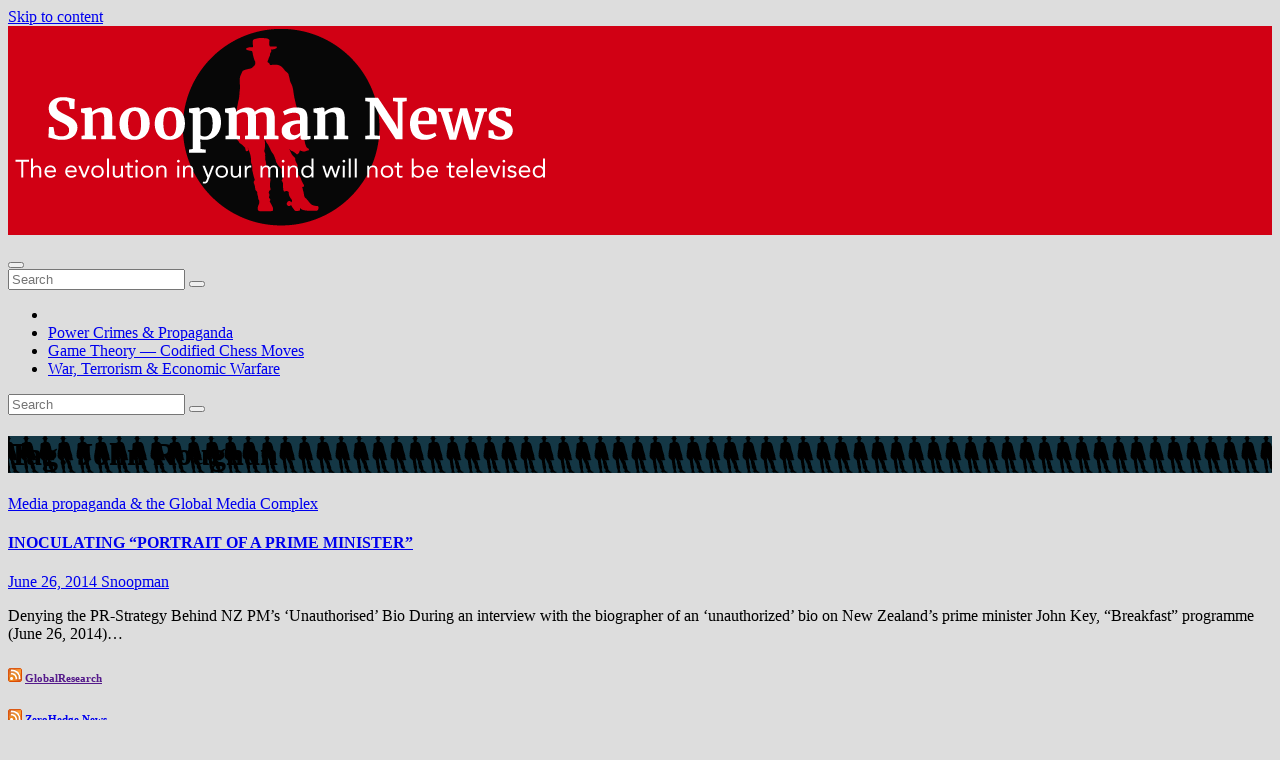

--- FILE ---
content_type: text/html; charset=UTF-8
request_url: https://snoopman.net.nz/tag/john-roughan/
body_size: 10390
content:
<!DOCTYPE html>
<html lang="en-US">
<head>
<meta charset="UTF-8">
<meta name="viewport" content="width=device-width, initial-scale=1">
<link rel="profile" href="http://gmpg.org/xfn/11">
<title>John Roughan &#8211; Snoopman News</title>
<meta name='robots' content='max-image-preview:large' />
<link rel='dns-prefetch' href='//fonts.googleapis.com' />
<link rel="alternate" type="application/rss+xml" title="Snoopman News &raquo; Feed" href="https://snoopman.net.nz/feed/" />
<link rel="alternate" type="application/rss+xml" title="Snoopman News &raquo; Comments Feed" href="https://snoopman.net.nz/comments/feed/" />
<link rel="alternate" type="application/rss+xml" title="Snoopman News &raquo; John Roughan Tag Feed" href="https://snoopman.net.nz/tag/john-roughan/feed/" />
<script>
window._wpemojiSettings = {"baseUrl":"https:\/\/s.w.org\/images\/core\/emoji\/15.0.3\/72x72\/","ext":".png","svgUrl":"https:\/\/s.w.org\/images\/core\/emoji\/15.0.3\/svg\/","svgExt":".svg","source":{"concatemoji":"https:\/\/snoopman.net.nz\/wp-includes\/js\/wp-emoji-release.min.js?ver=c98ee1e006c50ed6d4610956c08449bf"}};
/*! This file is auto-generated */
!function(i,n){var o,s,e;function c(e){try{var t={supportTests:e,timestamp:(new Date).valueOf()};sessionStorage.setItem(o,JSON.stringify(t))}catch(e){}}function p(e,t,n){e.clearRect(0,0,e.canvas.width,e.canvas.height),e.fillText(t,0,0);var t=new Uint32Array(e.getImageData(0,0,e.canvas.width,e.canvas.height).data),r=(e.clearRect(0,0,e.canvas.width,e.canvas.height),e.fillText(n,0,0),new Uint32Array(e.getImageData(0,0,e.canvas.width,e.canvas.height).data));return t.every(function(e,t){return e===r[t]})}function u(e,t,n){switch(t){case"flag":return n(e,"\ud83c\udff3\ufe0f\u200d\u26a7\ufe0f","\ud83c\udff3\ufe0f\u200b\u26a7\ufe0f")?!1:!n(e,"\ud83c\uddfa\ud83c\uddf3","\ud83c\uddfa\u200b\ud83c\uddf3")&&!n(e,"\ud83c\udff4\udb40\udc67\udb40\udc62\udb40\udc65\udb40\udc6e\udb40\udc67\udb40\udc7f","\ud83c\udff4\u200b\udb40\udc67\u200b\udb40\udc62\u200b\udb40\udc65\u200b\udb40\udc6e\u200b\udb40\udc67\u200b\udb40\udc7f");case"emoji":return!n(e,"\ud83d\udc26\u200d\u2b1b","\ud83d\udc26\u200b\u2b1b")}return!1}function f(e,t,n){var r="undefined"!=typeof WorkerGlobalScope&&self instanceof WorkerGlobalScope?new OffscreenCanvas(300,150):i.createElement("canvas"),a=r.getContext("2d",{willReadFrequently:!0}),o=(a.textBaseline="top",a.font="600 32px Arial",{});return e.forEach(function(e){o[e]=t(a,e,n)}),o}function t(e){var t=i.createElement("script");t.src=e,t.defer=!0,i.head.appendChild(t)}"undefined"!=typeof Promise&&(o="wpEmojiSettingsSupports",s=["flag","emoji"],n.supports={everything:!0,everythingExceptFlag:!0},e=new Promise(function(e){i.addEventListener("DOMContentLoaded",e,{once:!0})}),new Promise(function(t){var n=function(){try{var e=JSON.parse(sessionStorage.getItem(o));if("object"==typeof e&&"number"==typeof e.timestamp&&(new Date).valueOf()<e.timestamp+604800&&"object"==typeof e.supportTests)return e.supportTests}catch(e){}return null}();if(!n){if("undefined"!=typeof Worker&&"undefined"!=typeof OffscreenCanvas&&"undefined"!=typeof URL&&URL.createObjectURL&&"undefined"!=typeof Blob)try{var e="postMessage("+f.toString()+"("+[JSON.stringify(s),u.toString(),p.toString()].join(",")+"));",r=new Blob([e],{type:"text/javascript"}),a=new Worker(URL.createObjectURL(r),{name:"wpTestEmojiSupports"});return void(a.onmessage=function(e){c(n=e.data),a.terminate(),t(n)})}catch(e){}c(n=f(s,u,p))}t(n)}).then(function(e){for(var t in e)n.supports[t]=e[t],n.supports.everything=n.supports.everything&&n.supports[t],"flag"!==t&&(n.supports.everythingExceptFlag=n.supports.everythingExceptFlag&&n.supports[t]);n.supports.everythingExceptFlag=n.supports.everythingExceptFlag&&!n.supports.flag,n.DOMReady=!1,n.readyCallback=function(){n.DOMReady=!0}}).then(function(){return e}).then(function(){var e;n.supports.everything||(n.readyCallback(),(e=n.source||{}).concatemoji?t(e.concatemoji):e.wpemoji&&e.twemoji&&(t(e.twemoji),t(e.wpemoji)))}))}((window,document),window._wpemojiSettings);
</script>
<style id='wp-emoji-styles-inline-css'>

	img.wp-smiley, img.emoji {
		display: inline !important;
		border: none !important;
		box-shadow: none !important;
		height: 1em !important;
		width: 1em !important;
		margin: 0 0.07em !important;
		vertical-align: -0.1em !important;
		background: none !important;
		padding: 0 !important;
	}
</style>
<link rel='stylesheet' id='wp-block-library-css' href='https://snoopman.net.nz/wp-includes/css/dist/block-library/style.min.css?ver=c98ee1e006c50ed6d4610956c08449bf' media='all' />
<style id='safe-svg-svg-icon-style-inline-css'>
.safe-svg-cover{text-align:center}.safe-svg-cover .safe-svg-inside{display:inline-block;max-width:100%}.safe-svg-cover svg{height:100%;max-height:100%;max-width:100%;width:100%}

</style>
<style id='classic-theme-styles-inline-css'>
/*! This file is auto-generated */
.wp-block-button__link{color:#fff;background-color:#32373c;border-radius:9999px;box-shadow:none;text-decoration:none;padding:calc(.667em + 2px) calc(1.333em + 2px);font-size:1.125em}.wp-block-file__button{background:#32373c;color:#fff;text-decoration:none}
</style>
<style id='global-styles-inline-css'>
body{--wp--preset--color--black: #000000;--wp--preset--color--cyan-bluish-gray: #abb8c3;--wp--preset--color--white: #ffffff;--wp--preset--color--pale-pink: #f78da7;--wp--preset--color--vivid-red: #cf2e2e;--wp--preset--color--luminous-vivid-orange: #ff6900;--wp--preset--color--luminous-vivid-amber: #fcb900;--wp--preset--color--light-green-cyan: #7bdcb5;--wp--preset--color--vivid-green-cyan: #00d084;--wp--preset--color--pale-cyan-blue: #8ed1fc;--wp--preset--color--vivid-cyan-blue: #0693e3;--wp--preset--color--vivid-purple: #9b51e0;--wp--preset--gradient--vivid-cyan-blue-to-vivid-purple: linear-gradient(135deg,rgba(6,147,227,1) 0%,rgb(155,81,224) 100%);--wp--preset--gradient--light-green-cyan-to-vivid-green-cyan: linear-gradient(135deg,rgb(122,220,180) 0%,rgb(0,208,130) 100%);--wp--preset--gradient--luminous-vivid-amber-to-luminous-vivid-orange: linear-gradient(135deg,rgba(252,185,0,1) 0%,rgba(255,105,0,1) 100%);--wp--preset--gradient--luminous-vivid-orange-to-vivid-red: linear-gradient(135deg,rgba(255,105,0,1) 0%,rgb(207,46,46) 100%);--wp--preset--gradient--very-light-gray-to-cyan-bluish-gray: linear-gradient(135deg,rgb(238,238,238) 0%,rgb(169,184,195) 100%);--wp--preset--gradient--cool-to-warm-spectrum: linear-gradient(135deg,rgb(74,234,220) 0%,rgb(151,120,209) 20%,rgb(207,42,186) 40%,rgb(238,44,130) 60%,rgb(251,105,98) 80%,rgb(254,248,76) 100%);--wp--preset--gradient--blush-light-purple: linear-gradient(135deg,rgb(255,206,236) 0%,rgb(152,150,240) 100%);--wp--preset--gradient--blush-bordeaux: linear-gradient(135deg,rgb(254,205,165) 0%,rgb(254,45,45) 50%,rgb(107,0,62) 100%);--wp--preset--gradient--luminous-dusk: linear-gradient(135deg,rgb(255,203,112) 0%,rgb(199,81,192) 50%,rgb(65,88,208) 100%);--wp--preset--gradient--pale-ocean: linear-gradient(135deg,rgb(255,245,203) 0%,rgb(182,227,212) 50%,rgb(51,167,181) 100%);--wp--preset--gradient--electric-grass: linear-gradient(135deg,rgb(202,248,128) 0%,rgb(113,206,126) 100%);--wp--preset--gradient--midnight: linear-gradient(135deg,rgb(2,3,129) 0%,rgb(40,116,252) 100%);--wp--preset--font-size--small: 13px;--wp--preset--font-size--medium: 20px;--wp--preset--font-size--large: 36px;--wp--preset--font-size--x-large: 42px;--wp--preset--spacing--20: 0.44rem;--wp--preset--spacing--30: 0.67rem;--wp--preset--spacing--40: 1rem;--wp--preset--spacing--50: 1.5rem;--wp--preset--spacing--60: 2.25rem;--wp--preset--spacing--70: 3.38rem;--wp--preset--spacing--80: 5.06rem;--wp--preset--shadow--natural: 6px 6px 9px rgba(0, 0, 0, 0.2);--wp--preset--shadow--deep: 12px 12px 50px rgba(0, 0, 0, 0.4);--wp--preset--shadow--sharp: 6px 6px 0px rgba(0, 0, 0, 0.2);--wp--preset--shadow--outlined: 6px 6px 0px -3px rgba(255, 255, 255, 1), 6px 6px rgba(0, 0, 0, 1);--wp--preset--shadow--crisp: 6px 6px 0px rgba(0, 0, 0, 1);}:where(.is-layout-flex){gap: 0.5em;}:where(.is-layout-grid){gap: 0.5em;}body .is-layout-flow > .alignleft{float: left;margin-inline-start: 0;margin-inline-end: 2em;}body .is-layout-flow > .alignright{float: right;margin-inline-start: 2em;margin-inline-end: 0;}body .is-layout-flow > .aligncenter{margin-left: auto !important;margin-right: auto !important;}body .is-layout-constrained > .alignleft{float: left;margin-inline-start: 0;margin-inline-end: 2em;}body .is-layout-constrained > .alignright{float: right;margin-inline-start: 2em;margin-inline-end: 0;}body .is-layout-constrained > .aligncenter{margin-left: auto !important;margin-right: auto !important;}body .is-layout-constrained > :where(:not(.alignleft):not(.alignright):not(.alignfull)){max-width: var(--wp--style--global--content-size);margin-left: auto !important;margin-right: auto !important;}body .is-layout-constrained > .alignwide{max-width: var(--wp--style--global--wide-size);}body .is-layout-flex{display: flex;}body .is-layout-flex{flex-wrap: wrap;align-items: center;}body .is-layout-flex > *{margin: 0;}body .is-layout-grid{display: grid;}body .is-layout-grid > *{margin: 0;}:where(.wp-block-columns.is-layout-flex){gap: 2em;}:where(.wp-block-columns.is-layout-grid){gap: 2em;}:where(.wp-block-post-template.is-layout-flex){gap: 1.25em;}:where(.wp-block-post-template.is-layout-grid){gap: 1.25em;}.has-black-color{color: var(--wp--preset--color--black) !important;}.has-cyan-bluish-gray-color{color: var(--wp--preset--color--cyan-bluish-gray) !important;}.has-white-color{color: var(--wp--preset--color--white) !important;}.has-pale-pink-color{color: var(--wp--preset--color--pale-pink) !important;}.has-vivid-red-color{color: var(--wp--preset--color--vivid-red) !important;}.has-luminous-vivid-orange-color{color: var(--wp--preset--color--luminous-vivid-orange) !important;}.has-luminous-vivid-amber-color{color: var(--wp--preset--color--luminous-vivid-amber) !important;}.has-light-green-cyan-color{color: var(--wp--preset--color--light-green-cyan) !important;}.has-vivid-green-cyan-color{color: var(--wp--preset--color--vivid-green-cyan) !important;}.has-pale-cyan-blue-color{color: var(--wp--preset--color--pale-cyan-blue) !important;}.has-vivid-cyan-blue-color{color: var(--wp--preset--color--vivid-cyan-blue) !important;}.has-vivid-purple-color{color: var(--wp--preset--color--vivid-purple) !important;}.has-black-background-color{background-color: var(--wp--preset--color--black) !important;}.has-cyan-bluish-gray-background-color{background-color: var(--wp--preset--color--cyan-bluish-gray) !important;}.has-white-background-color{background-color: var(--wp--preset--color--white) !important;}.has-pale-pink-background-color{background-color: var(--wp--preset--color--pale-pink) !important;}.has-vivid-red-background-color{background-color: var(--wp--preset--color--vivid-red) !important;}.has-luminous-vivid-orange-background-color{background-color: var(--wp--preset--color--luminous-vivid-orange) !important;}.has-luminous-vivid-amber-background-color{background-color: var(--wp--preset--color--luminous-vivid-amber) !important;}.has-light-green-cyan-background-color{background-color: var(--wp--preset--color--light-green-cyan) !important;}.has-vivid-green-cyan-background-color{background-color: var(--wp--preset--color--vivid-green-cyan) !important;}.has-pale-cyan-blue-background-color{background-color: var(--wp--preset--color--pale-cyan-blue) !important;}.has-vivid-cyan-blue-background-color{background-color: var(--wp--preset--color--vivid-cyan-blue) !important;}.has-vivid-purple-background-color{background-color: var(--wp--preset--color--vivid-purple) !important;}.has-black-border-color{border-color: var(--wp--preset--color--black) !important;}.has-cyan-bluish-gray-border-color{border-color: var(--wp--preset--color--cyan-bluish-gray) !important;}.has-white-border-color{border-color: var(--wp--preset--color--white) !important;}.has-pale-pink-border-color{border-color: var(--wp--preset--color--pale-pink) !important;}.has-vivid-red-border-color{border-color: var(--wp--preset--color--vivid-red) !important;}.has-luminous-vivid-orange-border-color{border-color: var(--wp--preset--color--luminous-vivid-orange) !important;}.has-luminous-vivid-amber-border-color{border-color: var(--wp--preset--color--luminous-vivid-amber) !important;}.has-light-green-cyan-border-color{border-color: var(--wp--preset--color--light-green-cyan) !important;}.has-vivid-green-cyan-border-color{border-color: var(--wp--preset--color--vivid-green-cyan) !important;}.has-pale-cyan-blue-border-color{border-color: var(--wp--preset--color--pale-cyan-blue) !important;}.has-vivid-cyan-blue-border-color{border-color: var(--wp--preset--color--vivid-cyan-blue) !important;}.has-vivid-purple-border-color{border-color: var(--wp--preset--color--vivid-purple) !important;}.has-vivid-cyan-blue-to-vivid-purple-gradient-background{background: var(--wp--preset--gradient--vivid-cyan-blue-to-vivid-purple) !important;}.has-light-green-cyan-to-vivid-green-cyan-gradient-background{background: var(--wp--preset--gradient--light-green-cyan-to-vivid-green-cyan) !important;}.has-luminous-vivid-amber-to-luminous-vivid-orange-gradient-background{background: var(--wp--preset--gradient--luminous-vivid-amber-to-luminous-vivid-orange) !important;}.has-luminous-vivid-orange-to-vivid-red-gradient-background{background: var(--wp--preset--gradient--luminous-vivid-orange-to-vivid-red) !important;}.has-very-light-gray-to-cyan-bluish-gray-gradient-background{background: var(--wp--preset--gradient--very-light-gray-to-cyan-bluish-gray) !important;}.has-cool-to-warm-spectrum-gradient-background{background: var(--wp--preset--gradient--cool-to-warm-spectrum) !important;}.has-blush-light-purple-gradient-background{background: var(--wp--preset--gradient--blush-light-purple) !important;}.has-blush-bordeaux-gradient-background{background: var(--wp--preset--gradient--blush-bordeaux) !important;}.has-luminous-dusk-gradient-background{background: var(--wp--preset--gradient--luminous-dusk) !important;}.has-pale-ocean-gradient-background{background: var(--wp--preset--gradient--pale-ocean) !important;}.has-electric-grass-gradient-background{background: var(--wp--preset--gradient--electric-grass) !important;}.has-midnight-gradient-background{background: var(--wp--preset--gradient--midnight) !important;}.has-small-font-size{font-size: var(--wp--preset--font-size--small) !important;}.has-medium-font-size{font-size: var(--wp--preset--font-size--medium) !important;}.has-large-font-size{font-size: var(--wp--preset--font-size--large) !important;}.has-x-large-font-size{font-size: var(--wp--preset--font-size--x-large) !important;}
.wp-block-navigation a:where(:not(.wp-element-button)){color: inherit;}
:where(.wp-block-post-template.is-layout-flex){gap: 1.25em;}:where(.wp-block-post-template.is-layout-grid){gap: 1.25em;}
:where(.wp-block-columns.is-layout-flex){gap: 2em;}:where(.wp-block-columns.is-layout-grid){gap: 2em;}
.wp-block-pullquote{font-size: 1.5em;line-height: 1.6;}
</style>
<link rel='stylesheet' id='cptch_stylesheet-css' href='https://snoopman.net.nz/wp-content/plugins/captcha/css/front_end_style.css?ver=4.4.5' media='all' />
<link rel='stylesheet' id='dashicons-css' href='https://snoopman.net.nz/wp-includes/css/dashicons.min.css?ver=c98ee1e006c50ed6d4610956c08449bf' media='all' />
<link rel='stylesheet' id='cptch_desktop_style-css' href='https://snoopman.net.nz/wp-content/plugins/captcha/css/desktop_style.css?ver=4.4.5' media='all' />
<link rel='stylesheet' id='newsup-fonts-css' href='//fonts.googleapis.com/css?family=Montserrat%3A400%2C500%2C700%2C800%7CWork%2BSans%3A300%2C400%2C500%2C600%2C700%2C800%2C900%26display%3Dswap&#038;subset=latin%2Clatin-ext' media='all' />
<link rel='stylesheet' id='bootstrap-css' href='https://snoopman.net.nz/wp-content/themes/newsup/css/bootstrap.css?ver=c98ee1e006c50ed6d4610956c08449bf' media='all' />
<link rel='stylesheet' id='newsup-style-css' href='https://snoopman.net.nz/wp-content/themes/news-way/style.css?ver=c98ee1e006c50ed6d4610956c08449bf' media='all' />
<link rel='stylesheet' id='font-awesome-5-all-css' href='https://snoopman.net.nz/wp-content/themes/newsup/css/font-awesome/css/all.min.css?ver=c98ee1e006c50ed6d4610956c08449bf' media='all' />
<link rel='stylesheet' id='font-awesome-4-shim-css' href='https://snoopman.net.nz/wp-content/themes/newsup/css/font-awesome/css/v4-shims.min.css?ver=c98ee1e006c50ed6d4610956c08449bf' media='all' />
<link rel='stylesheet' id='owl-carousel-css' href='https://snoopman.net.nz/wp-content/themes/newsup/css/owl.carousel.css?ver=c98ee1e006c50ed6d4610956c08449bf' media='all' />
<link rel='stylesheet' id='smartmenus-css' href='https://snoopman.net.nz/wp-content/themes/newsup/css/jquery.smartmenus.bootstrap.css?ver=c98ee1e006c50ed6d4610956c08449bf' media='all' />
<link rel='stylesheet' id='newsup-custom-css-css' href='https://snoopman.net.nz/wp-content/themes/newsup/inc/ansar/customize/css/customizer.css?ver=1.0' media='all' />
<link rel='stylesheet' id='newsup-style-parent-css' href='https://snoopman.net.nz/wp-content/themes/newsup/style.css?ver=c98ee1e006c50ed6d4610956c08449bf' media='all' />
<link rel='stylesheet' id='newsway-style-css' href='https://snoopman.net.nz/wp-content/themes/news-way/style.css?ver=1.0' media='all' />
<link rel='stylesheet' id='newsway-default-css-css' href='https://snoopman.net.nz/wp-content/themes/news-way/css/colors/default.css?ver=c98ee1e006c50ed6d4610956c08449bf' media='all' />
<link rel='stylesheet' id='really_simple_share_style-css' href='https://snoopman.net.nz/wp-content/plugins/really-simple-facebook-twitter-share-buttons/style.css?ver=c98ee1e006c50ed6d4610956c08449bf' media='all' />
<!--n2css--><script src="https://snoopman.net.nz/wp-includes/js/jquery/jquery.min.js?ver=3.7.1" id="jquery-core-js"></script>
<script src="https://snoopman.net.nz/wp-includes/js/jquery/jquery-migrate.min.js?ver=3.4.1" id="jquery-migrate-js"></script>
<script src="https://snoopman.net.nz/wp-content/themes/newsup/js/navigation.js?ver=c98ee1e006c50ed6d4610956c08449bf" id="newsup-navigation-js"></script>
<script src="https://snoopman.net.nz/wp-content/themes/newsup/js/bootstrap.js?ver=c98ee1e006c50ed6d4610956c08449bf" id="bootstrap-js"></script>
<script src="https://snoopman.net.nz/wp-content/themes/newsup/js/owl.carousel.min.js?ver=c98ee1e006c50ed6d4610956c08449bf" id="owl-carousel-min-js"></script>
<script src="https://snoopman.net.nz/wp-content/themes/newsup/js/jquery.smartmenus.js?ver=c98ee1e006c50ed6d4610956c08449bf" id="smartmenus-js-js"></script>
<script src="https://snoopman.net.nz/wp-content/themes/newsup/js/jquery.smartmenus.bootstrap.js?ver=c98ee1e006c50ed6d4610956c08449bf" id="bootstrap-smartmenus-js-js"></script>
<script src="https://snoopman.net.nz/wp-content/themes/newsup/js/jquery.marquee.js?ver=c98ee1e006c50ed6d4610956c08449bf" id="newsup-marquee-js-js"></script>
<script src="https://snoopman.net.nz/wp-content/themes/newsup/js/main.js?ver=c98ee1e006c50ed6d4610956c08449bf" id="newsup-main-js-js"></script>
<link rel="https://api.w.org/" href="https://snoopman.net.nz/wp-json/" /><link rel="alternate" type="application/json" href="https://snoopman.net.nz/wp-json/wp/v2/tags/378" /><link rel="EditURI" type="application/rsd+xml" title="RSD" href="https://snoopman.net.nz/xmlrpc.php?rsd" />

<script type="text/javascript">
        //<![CDATA[
        
      !function(d,s,id){var js,fjs=d.getElementsByTagName(s)[0];if(!d.getElementById(id)){js=d.createElement(s);js.id=id;js.src="https://platform.twitter.com/widgets.js";fjs.parentNode.insertBefore(js,fjs);}}(document,"script","twitter-wjs");
      
      window.___gcfg = {lang: "en"};
		  (function() {
		    var po = document.createElement("script"); po.type = "text/javascript"; po.async = true;
		    po.src = "https://apis.google.com/js/plusone.js";
		    var s = document.getElementsByTagName("script")[0]; s.parentNode.insertBefore(po, s);
		  })();
      
        //]]>
  		</script><!-- Analytics by WP Statistics v14.6.3 - https://wp-statistics.com/ -->
<style type="text/css" id="custom-background-css">
    .wrapper { background-color: dddddd; }
</style>
    <style type="text/css">
            .site-title,
        .site-description {
            position: absolute;
            clip: rect(1px, 1px, 1px, 1px);
        }
        </style>
    <style id="custom-background-css">
body.custom-background { background-color: #dddddd; }
</style>
	<link rel="icon" href="https://snoopman.net.nz/wp-content/uploads/2015/11/cropped-SnoopMonster01-32x32.jpg" sizes="32x32" />
<link rel="icon" href="https://snoopman.net.nz/wp-content/uploads/2015/11/cropped-SnoopMonster01-192x192.jpg" sizes="192x192" />
<link rel="apple-touch-icon" href="https://snoopman.net.nz/wp-content/uploads/2015/11/cropped-SnoopMonster01-180x180.jpg" />
<meta name="msapplication-TileImage" content="https://snoopman.net.nz/wp-content/uploads/2015/11/cropped-SnoopMonster01-270x270.jpg" />
		<style id="wp-custom-css">
			.site-title {
	@import url('https://fonts.googleapis.com/css2?family=Merriweather:wght@900&display=swap');
	font-family: 'Merriweather', serif;

}


.navbar-collapse {
@import url('https://fonts.googleapis.com/css2?family=Merriweather:wght@900&display=swap');
	font-family: 'Merriweather', serif;
}

.site-description {
	font-weight: 600;
}
		</style>
		</head>
<body class="archive tag tag-john-roughan tag-378 custom-background wp-custom-logo wp-embed-responsive hfeed ta-hide-date-author-in-list" >
<div id="page" class="site">
<a class="skip-link screen-reader-text" href="#content">
Skip to content</a>
    <div class="wrapper">
        <header class="mg-headwidget center light">
            <!--==================== TOP BAR ====================-->

            <div class="clearfix"></div>
                        <div class="mg-nav-widget-area-back" style='background-image: url("https://snoopman.net.nz/wp-content/uploads/2024/03/cowboy1.svg" );'>
                        <div class="overlay">
              <div class="inner"  style="background-color:#d10014;" > 
                <div class="container-fluid">
    <div class="mg-nav-widget-area">
        <div class="row align-items-center">
                        <div class="col-md-4 col-sm-4 text-center-xs">
              
            </div>

            <div class="col-md-4 col-sm-4 text-center-xs">
                <div class="navbar-header">
                      <a href="https://snoopman.net.nz/" class="navbar-brand" rel="home"><img width="545" height="205" src="https://snoopman.net.nz/wp-content/uploads/2024/03/cropped-header3-2.png" class="custom-logo" alt="Snoopman News" decoding="async" fetchpriority="high" srcset="https://snoopman.net.nz/wp-content/uploads/2024/03/cropped-header3-2.png 545w, https://snoopman.net.nz/wp-content/uploads/2024/03/cropped-header3-2-300x113.png 300w" sizes="(max-width: 545px) 100vw, 545px" /></a>                </div>
            </div>


                         <div class="col-md-4 col-sm-4 text-center-xs">
                <ul class="mg-social-header-section mg-social info-right">
                    
                                      </ul>
            </div>
                    </div>
    </div>
</div>
              </div>
              </div>
          </div>
    <div class="mg-menu-full">
      <nav class="navbar navbar-expand-lg navbar-wp">
        <div class="container-fluid">
          <!-- Right nav -->
                    <div class="m-header align-items-center">
                                                <a class="mobilehomebtn" href="https://snoopman.net.nz"><span class="fas fa-home"></span></a>
                        <!-- navbar-toggle -->
                        <button class="navbar-toggler mx-auto" type="button" data-toggle="collapse" data-target="#navbar-wp" aria-controls="navbarSupportedContent" aria-expanded="false" aria-label="Toggle navigation">
                          <i class="fas fa-bars"></i>
                        </button>
                        <!-- /navbar-toggle -->
                        <div class="dropdown show mg-search-box pr-2 d">
                            <a class="dropdown-toggle msearch ml-auto" href="#" role="button" id="dropdownMenuLink" data-toggle="dropdown" aria-haspopup="true" aria-expanded="false">
                               <i class="fas fa-search"></i>
                            </a>

                            <div class="dropdown-menu searchinner" aria-labelledby="dropdownMenuLink">
                        <form role="search" method="get" id="searchform" action="https://snoopman.net.nz/">
  <div class="input-group">
    <input type="search" class="form-control" placeholder="Search" value="" name="s" />
    <span class="input-group-btn btn-default">
    <button type="submit" class="btn"> <i class="fas fa-search"></i> </button>
    </span> </div>
</form>                      </div>
                        </div>
                        
                    </div>
                    <!-- /Right nav -->
         
          
                  <div class="collapse navbar-collapse" id="navbar-wp">
                  	<div class="d-md-block">
                    <ul id="menu-menu-1" class="nav navbar-nav mr-auto"><li class="active home"><a class="homebtn" href="https://snoopman.net.nz"><span class='fa-solid fa-house-chimney'></span></a></li><li id="menu-item-21909" class="menu-item menu-item-type-taxonomy menu-item-object-category menu-item-21909"><a class="nav-link" title="Power Crimes &amp; Propaganda" href="https://snoopman.net.nz/category/power-crimes-and-propaganda/">Power Crimes &#038; Propaganda</a></li>
<li id="menu-item-21912" class="menu-item menu-item-type-taxonomy menu-item-object-category menu-item-21912"><a class="nav-link" title="Game Theory — Codified Chess Moves" href="https://snoopman.net.nz/category/codified-communications/">Game Theory — Codified Chess Moves</a></li>
<li id="menu-item-21910" class="menu-item menu-item-type-taxonomy menu-item-object-category menu-item-21910"><a class="nav-link" title="War, Terrorism &amp; Economic Warfare" href="https://snoopman.net.nz/category/financial-and-economic-warfare/">War, Terrorism &#038; Economic Warfare</a></li>
</ul>        				</div>		
              		</div>
                  <!-- Right nav -->
                    <div class="desk-header pl-3 ml-auto my-2 my-lg-0 position-relative align-items-center">
                        <!-- /navbar-toggle -->
                        <div class="dropdown show mg-search-box">
                      <a class="dropdown-toggle msearch ml-auto" href="#" role="button" id="dropdownMenuLink" data-toggle="dropdown" aria-haspopup="true" aria-expanded="false">
                       <i class="fas fa-search"></i>
                      </a>
                      <div class="dropdown-menu searchinner" aria-labelledby="dropdownMenuLink">
                        <form role="search" method="get" id="searchform" action="https://snoopman.net.nz/">
  <div class="input-group">
    <input type="search" class="form-control" placeholder="Search" value="" name="s" />
    <span class="input-group-btn btn-default">
    <button type="submit" class="btn"> <i class="fas fa-search"></i> </button>
    </span> </div>
</form>                      </div>
                    </div>
                    </div>
                    <!-- /Right nav --> 
          </div>
      </nav> <!-- /Navigation -->
    </div>
</header>
<div class="clearfix"></div>
 <!--==================== Newsup breadcrumb section ====================-->
<div class="mg-breadcrumb-section" style='background: url("https://snoopman.net.nz/wp-content/uploads/2024/03/cowboy1.svg" ) repeat scroll center 0 #143745;'>
  <div class="overlay">
    <div class="container-fluid">
      <div class="row">
        <div class="col-md-12 col-sm-12">
			    <div class="mg-breadcrumb-title">
            <h1>Tag: <span>John Roughan</span></h1>          </div>
        </div>
      </div>
    </div>
    </div>
</div>
<div class="clearfix"></div><div id="content" class="container-fluid archive-class">
 <!--container-->
    <!--row-->
    <div class="row">
                            <div class="col-md-8">
                <!-- mg-posts-sec mg-posts-modul-6 -->
<div class="mg-posts-sec mg-posts-modul-6">
    <!-- mg-posts-sec-inner -->
    <div class="mg-posts-sec-inner">
                <article id="post-1704" class="d-md-flex mg-posts-sec-post align-items-center post-1704 post type-post status-publish format-standard has-post-thumbnail hentry category-media-propaganda-the-global-media-complex tag-keybstardproject tag-john-key tag-john-roughan tag-naomi-klein tag-new-zealand-herald tag-portrait-of-a-prime-minister tag-shock-doctrine tag-strategic-sabotage-of-society tag-the-hollow-men tag-tv-one">
            <div class="col-12 col-md-6">
    <div class="mg-post-thumb back-img md" style="background-image: url('https://snoopman.net.nz/wp-content/uploads/2014/06/TVNZPortrait02.jpg');">
        <span class="post-form"><i class="fas fa-camera"></i></span>        <a class="link-div" href="https://snoopman.net.nz/2014/06/26/inoculating-portrait-of-a-prime-minister/"></a>
    </div> 
</div>
            <div class="mg-sec-top-post py-3 col">
                <div class="mg-blog-category"> 
                    <a class="newsup-categories category-color-1" href="https://snoopman.net.nz/category/media-propaganda-the-global-media-complex/" alt="View all posts in Media propaganda &amp; the Global Media Complex"> 
                                 Media propaganda &amp; the Global Media Complex
                             </a>                </div>
                <h4 class="entry-title title"><a href="https://snoopman.net.nz/2014/06/26/inoculating-portrait-of-a-prime-minister/">INOCULATING &#8220;PORTRAIT OF A PRIME MINISTER&#8221;</a></h4>
                        <div class="mg-blog-meta"> 
                <span class="mg-blog-date"><i class="fas fa-clock"></i>
            <a href="https://snoopman.net.nz/2014/06/">
                June 26, 2014            </a>
        </span>
            <a class="auth" href="https://snoopman.net.nz/author/snoopman-2/">
            <i class="fas fa-user-circle"></i>Snoopman        </a>
        </div> 
                <div class="mg-content">
                    <p>Denying the PR-Strategy Behind NZ PM&#8217;s &#8216;Unauthorised&#8217; Bio During an interview with the biographer of an &#8216;unauthorized&#8217; bio on New Zealand&#8217;s prime minister John Key, &#8220;Breakfast&#8221; programme (June 26, 2014)&hellip;</p>
                </div>
            </div>
        </article>
                    <div class="col-md-12 text-center d-flex justify-content-center">
                                            
            </div>
            </div>
    <!-- // mg-posts-sec-inner -->
</div>
<!-- // mg-posts-sec block_6 -->             </div>
                            <aside class="col-md-4">
                
<aside id="secondary" class="widget-area" role="complementary">
	<div id="sidebar-right" class="mg-sidebar">
		<div id="rss-2" class="mg-widget widget_rss"><div class="mg-wid-title"><h6 class="wtitle"><a class="rsswidget rss-widget-feed" href="http://www.globalresearch.ca/feed"><img class="rss-widget-icon" style="border:0" width="14" height="14" src="https://snoopman.net.nz/wp-includes/images/rss.png" alt="RSS" loading="lazy" /></a> <a class="rsswidget rss-widget-title" href="">GlobalResearch</a></h6></div></div><div id="rss-3" class="mg-widget widget_rss"><div class="mg-wid-title"><h6 class="wtitle"><a class="rsswidget rss-widget-feed" href="http://feeds.feedburner.com/zerohedge/feed"><img class="rss-widget-icon" style="border:0" width="14" height="14" src="https://snoopman.net.nz/wp-includes/images/rss.png" alt="RSS" loading="lazy" /></a> <a class="rsswidget rss-widget-title" href="https://www.zerohedge.com/">ZeroHedge News</a></h6></div><ul><li><a class='rsswidget' href='https://www.zerohedge.com/political/trump-says-federal-authorities-wont-respond-protests-democrat-led-cities-unless-asked'>Trump Says Federal Authorities Won&#039;t Respond To Protests In Democrat-Led Cities Unless Asked</a></li><li><a class='rsswidget' href='https://www.zerohedge.com/political/house-speaker-says-he-has-votes-end-government-shutdown-week'>House Speaker Says He Has Votes To End Government Shutdown This Week</a></li><li><a class='rsswidget' href='https://www.zerohedge.com/personal-finance/boomcession-why-americans-hate-what-looks-economic-boom'>The Boomcession: Why Americans Hate What Looks Like An Economic Boom</a></li><li><a class='rsswidget' href='https://www.zerohedge.com/political/lutnick-too-new-epstein-files-reveal-trip-pedo-island'>Lutnick Too? New Epstein Files Reveal Trip To Pedo Island After He Said He Cut Ties</a></li><li><a class='rsswidget' href='https://www.zerohedge.com/markets/fed-electricity-and-affordability'>The Fed, Electricity, And Affordability</a></li><li><a class='rsswidget' href='https://www.zerohedge.com/geopolitical/trump-concedes-iran-seriously-talking-us-ayatollah-says-we-dont-seek-attack-any'>Trump Concedes Iran &#039;Seriously Talking To Us&#039; As Ayatollah Says &#039;We Don&#039;t Seek To Attack Any Country&#039;</a></li><li><a class='rsswidget' href='https://www.zerohedge.com/ai/more-1-million-bots-have-joined-new-ai-only-social-network'>More Than 1 Million Bots Have Joined A New AI-Only Social Network</a></li><li><a class='rsswidget' href='https://www.zerohedge.com/geopolitical/colombian-mercenary-pipeline-funnels-south-american-fighters-ukraines-frontlines'>Colombian Mercenary Pipeline Funnels South American Fighters To Ukraine&#039;s Frontlines</a></li><li><a class='rsswidget' href='https://www.zerohedge.com/geopolitical/watch-new-footage-shows-bannon-exploding-epstein-total-and-complete-bullshit'>Watch: New Footage Shows Bannon Exploding At Epstein: &quot;Total And Complete Bullshit!!&quot;</a></li><li><a class='rsswidget' href='https://www.zerohedge.com/geopolitical/us-military-still-not-prepared-major-attack-iran-only-limited-strikes'>US Military Still Not Prepared For Major Attack On Iran, Only &#039;Limited&#039; Strikes</a></li></ul></div>	</div>
</aside><!-- #secondary -->
            </aside>
            </div>
    <!--/row-->
</div>
  <div class="container-fluid mr-bot40 mg-posts-sec-inner">
        <div class="missed-inner">
        <div class="row">
                        <div class="col-md-12">
                <div class="mg-sec-title">
                    <!-- mg-sec-title -->
                    <h4>You missed</h4>
                </div>
            </div>
                            <!--col-md-3-->
                <div class="col-md-3 col-sm-6 pulse animated">
               <div class="mg-blog-post-3 minh back-img" 
                            >
                            <a class="link-div" href="https://snoopman.net.nz/2026/01/09/corona-world-games-part-ii-dropped-bag-of-covid-illuminati-33s-in-u-n-s-2nd-pandemic-exercise/"></a>
                    <div class="mg-blog-inner">
                      <div class="mg-blog-category">
                      <a class="newsup-categories category-color-1" href="https://snoopman.net.nz/category/dr-snoopman/" alt="View all posts in Dr Snoopman"> 
                                 Dr Snoopman
                             </a>                      </div>
                      <h4 class="title"> <a href="https://snoopman.net.nz/2026/01/09/corona-world-games-part-ii-dropped-bag-of-covid-illuminati-33s-in-u-n-s-2nd-pandemic-exercise/" title="Permalink to: Corona World Games — Part II: Dropped Bag of Covid Illuminati – 33’s in U.N.’s 2nd Pandemic Exercise"> Corona World Games — Part II: Dropped Bag of Covid Illuminati – 33’s in U.N.’s 2nd Pandemic Exercise</a> </h4>
                              <div class="mg-blog-meta"> 
                <span class="mg-blog-date"><i class="fas fa-clock"></i>
            <a href="https://snoopman.net.nz/2026/01/">
                January 9, 2026            </a>
        </span>
            <a class="auth" href="https://snoopman.net.nz/author/snoopman-2/">
            <i class="fas fa-user-circle"></i>Snoopman        </a>
        </div> 
                    </div>
                </div>
            </div>
            <!--/col-md-3-->
                         <!--col-md-3-->
                <div class="col-md-3 col-sm-6 pulse animated">
               <div class="mg-blog-post-3 minh back-img" 
                                                        style="background-image: url('https://snoopman.net.nz/wp-content/uploads/2025/05/WhatAreOddsAucklandMotorwayLockdownCollageSnoopmanFiles28April202508.jpg');" >
                            <a class="link-div" href="https://snoopman.net.nz/2025/05/01/the-recidivist-numerical-character-thirty-three-the-curious-hostage-exchanges-utilizing-the-prime-number-33-as-signals-intelligence-during-the-corona-hostage-crisis/"></a>
                    <div class="mg-blog-inner">
                      <div class="mg-blog-category">
                      <a class="newsup-categories category-color-1" href="https://snoopman.net.nz/category/biowarfare/" alt="View all posts in Biowarfare"> 
                                 Biowarfare
                             </a><a class="newsup-categories category-color-1" href="https://snoopman.net.nz/category/codified-communications/" alt="View all posts in Codified Communications"> 
                                 Codified Communications
                             </a>                      </div>
                      <h4 class="title"> <a href="https://snoopman.net.nz/2025/05/01/the-recidivist-numerical-character-thirty-three-the-curious-hostage-exchanges-utilizing-the-prime-number-33-as-signals-intelligence-during-the-corona-hostage-crisis/" title="Permalink to: The Recidivist Numerical Character Thirty Three: The Curious Hostage Exchanges Utilizing the Prime Number 33 as Signals Intelligence During the Corona Hostage Crisis"> The Recidivist Numerical Character Thirty Three: The Curious Hostage Exchanges Utilizing the Prime Number 33 as Signals Intelligence During the Corona Hostage Crisis</a> </h4>
                              <div class="mg-blog-meta"> 
                <span class="mg-blog-date"><i class="fas fa-clock"></i>
            <a href="https://snoopman.net.nz/2025/05/">
                May 1, 2025            </a>
        </span>
            <a class="auth" href="https://snoopman.net.nz/author/snoopman-2/">
            <i class="fas fa-user-circle"></i>Snoopman        </a>
        </div> 
                    </div>
                </div>
            </div>
            <!--/col-md-3-->
                         <!--col-md-3-->
                <div class="col-md-3 col-sm-6 pulse animated">
               <div class="mg-blog-post-3 minh back-img" 
                                                        style="background-image: url('https://snoopman.net.nz/wp-content/uploads/2025/03/AirNZStaffTakeAirlinetoCourtOverVaxMandateStuff25March2025-13.jpg');" >
                            <a class="link-div" href="https://snoopman.net.nz/2025/03/28/33-reverberates-in-plandemic-aftershocks-how-new-zealands-deep-state-telegraphs-their-chess-moves-with-the-number-33/"></a>
                    <div class="mg-blog-inner">
                      <div class="mg-blog-category">
                      <a class="newsup-categories category-color-1" href="https://snoopman.net.nz/category/codified-communications/" alt="View all posts in Codified Communications"> 
                                 Codified Communications
                             </a><a class="newsup-categories category-color-1" href="https://snoopman.net.nz/category/game-theory/" alt="View all posts in Game Theory"> 
                                 Game Theory
                             </a>                      </div>
                      <h4 class="title"> <a href="https://snoopman.net.nz/2025/03/28/33-reverberates-in-plandemic-aftershocks-how-new-zealands-deep-state-telegraphs-their-chess-moves-with-the-number-33/" title="Permalink to: ‘33’ Reverberates in Plandemic Aftershocks: How New Zealand’s Deep State Telegraphs their Chess Moves with the Number 33"> ‘33’ Reverberates in Plandemic Aftershocks: How New Zealand’s Deep State Telegraphs their Chess Moves with the Number 33</a> </h4>
                              <div class="mg-blog-meta"> 
                <span class="mg-blog-date"><i class="fas fa-clock"></i>
            <a href="https://snoopman.net.nz/2025/03/">
                March 28, 2025            </a>
        </span>
            <a class="auth" href="https://snoopman.net.nz/author/snoopman-2/">
            <i class="fas fa-user-circle"></i>Snoopman        </a>
        </div> 
                    </div>
                </div>
            </div>
            <!--/col-md-3-->
                         <!--col-md-3-->
                <div class="col-md-3 col-sm-6 pulse animated">
               <div class="mg-blog-post-3 minh back-img" 
                                                        style="background-image: url('https://snoopman.net.nz/wp-content/uploads/2025/02/AirNewZealandWhatAretheOdds15FebFlightsSnoopmanFiles22Feb2025-7.jpg');" >
                            <a class="link-div" href="https://snoopman.net.nz/2025/02/24/air-new-zealand-100m-stock-buyback-follows-overweight-jet-delayed-at-wellington-airport/"></a>
                    <div class="mg-blog-inner">
                      <div class="mg-blog-category">
                      <a class="newsup-categories category-color-1" href="https://snoopman.net.nz/category/codified-communications/" alt="View all posts in Codified Communications"> 
                                 Codified Communications
                             </a><a class="newsup-categories category-color-1" href="https://snoopman.net.nz/category/game-theory/" alt="View all posts in Game Theory"> 
                                 Game Theory
                             </a><a class="newsup-categories category-color-1" href="https://snoopman.net.nz/category/power-crimes-and-propaganda/" alt="View all posts in Power Crimes and Propaganda"> 
                                 Power Crimes and Propaganda
                             </a>                      </div>
                      <h4 class="title"> <a href="https://snoopman.net.nz/2025/02/24/air-new-zealand-100m-stock-buyback-follows-overweight-jet-delayed-at-wellington-airport/" title="Permalink to: Air New Zealand $100m Stock Buyback follows Overweight Jet Delayed at Wellington Airport"> Air New Zealand $100m Stock Buyback follows Overweight Jet Delayed at Wellington Airport</a> </h4>
                              <div class="mg-blog-meta"> 
                <span class="mg-blog-date"><i class="fas fa-clock"></i>
            <a href="https://snoopman.net.nz/2025/02/">
                February 24, 2025            </a>
        </span>
            <a class="auth" href="https://snoopman.net.nz/author/snoopman-2/">
            <i class="fas fa-user-circle"></i>Snoopman        </a>
        </div> 
                    </div>
                </div>
            </div>
            <!--/col-md-3-->
                     

                </div>
            </div>
        </div>
<!--==================== FOOTER AREA ====================-->
        <footer style="background-image:url('https://snoopman.net.nz/wp-content/uploads/2022/02/bg.jpg');">
             <div class="overlay" style="background-color: ;">
                <!--Start mg-footer-widget-area-->
                                 <div class="mg-footer-widget-area">
                    <div class="container-fluid">
                        <div class="row">
                          <div id="text-2" class="col-md-4 rotateInDownLeft animated mg-widget widget_text">			<div class="textwidget"></div>
		</div>                        </div>
                        <!--/row-->
                    </div>
                    <!--/container-->
                </div>
                                 <!--End mg-footer-widget-area-->
                <!--Start mg-footer-widget-area-->
                <div class="mg-footer-bottom-area">
                    <div class="container-fluid">
                        <div class="divide-line"></div>
                        <div class="row align-items-center">
                            <!--col-md-4-->
                             <div class="col-md-6">
                               <a href="https://snoopman.net.nz/" class="navbar-brand" rel="home"><img width="545" height="205" src="https://snoopman.net.nz/wp-content/uploads/2024/03/cropped-header3-2.png" class="custom-logo" alt="Snoopman News" decoding="async" srcset="https://snoopman.net.nz/wp-content/uploads/2024/03/cropped-header3-2.png 545w, https://snoopman.net.nz/wp-content/uploads/2024/03/cropped-header3-2-300x113.png 300w" sizes="(max-width: 545px) 100vw, 545px" /></a>                            </div>

                             
                            <div class="col-md-6 text-right text-xs">
                                
                            <ul class="mg-social">
                                                                        <a target="_blank" href="">
                                                                        <a target="_blank"  href="">
                                                                         
                                                                 </ul>


                            </div>
                            <!--/col-md-4-->  
                             
                        </div>
                        <!--/row-->
                    </div>
                    <!--/container-->
                </div>
                <!--End mg-footer-widget-area-->

                <div class="mg-footer-copyright">
                    <div class="container-fluid">
                        <div class="row">
                            <div class="col-md-6 text-xs">
                                <p>
                                <a href="https://wordpress.org/">
								Proudly powered by WordPress								</a>
								<span class="sep"> | </span>
								Theme: News Way by <a href="https://themeansar.com/" rel="designer">Themeansar</a>.								</p>
                            </div>



                            <div class="col-md-6 text-right text-xs">
                                <ul id="menu-menu-2" class="info-right"><li id="menu-item-362" class="menu-item menu-item-type-post_type menu-item-object-page menu-item-362"><a class="nav-link" title="About Snoopman News" href="https://snoopman.net.nz/about-snoopman/">About Snoopman News</a></li>
<li id="menu-item-497" class="menu-item menu-item-type-custom menu-item-object-custom menu-item-497"><a class="nav-link" title="Login" href="https://snoopman.net.nz/wp-login.php">Login</a></li>
</ul>                            </div>
                        </div>
                    </div>
                </div>
            </div>
            <!--/overlay-->
        </footer>
        <!--/footer-->
    </div>
    <!--/wrapper-->
    <!--Scroll To Top-->
    <a href="#" class="ta_upscr bounceInup animated"><i class="fa fa-angle-up"></i></a>
    <!--/Scroll To Top-->
<!-- /Scroll To Top -->

  <div id="fb-root"></div>
  <script>(function(d, s, id) {
    var js, fjs = d.getElementsByTagName(s)[0];
    if (d.getElementById(id)) return;
    js = d.createElement(s); js.id = id;
    js.src = "//connect.facebook.net/en_US/sdk.js#xfbml=1&version=v2.0";
    fjs.parentNode.insertBefore(js, fjs);
  }(document, 'script', 'facebook-jssdk'));</script><script>
jQuery('a,input').bind('focus', function() {
    if(!jQuery(this).closest(".menu-item").length && ( jQuery(window).width() <= 992) ) {
    jQuery('.navbar-collapse').removeClass('show');
}})
</script>
<script id="wp-statistics-tracker-js-extra">
var WP_Statistics_Tracker_Object = {"hitRequestUrl":"https:\/\/snoopman.net.nz\/wp-json\/wp-statistics\/v2\/hit?wp_statistics_hit_rest=yes&track_all=0&current_page_type=post_tag&current_page_id=378&search_query&page_uri=L3RhZy9qb2huLXJvdWdoYW4v","keepOnlineRequestUrl":"https:\/\/snoopman.net.nz\/wp-json\/wp-statistics\/v2\/online?wp_statistics_hit_rest=yes&track_all=0&current_page_type=post_tag&current_page_id=378&search_query&page_uri=L3RhZy9qb2huLXJvdWdoYW4v","option":{"dntEnabled":false,"cacheCompatibility":false}};
</script>
<script src="https://snoopman.net.nz/wp-content/plugins/wp-statistics/assets/js/tracker.js?ver=14.6.3" id="wp-statistics-tracker-js"></script>
<script src="https://snoopman.net.nz/wp-content/themes/newsup/js/custom.js?ver=c98ee1e006c50ed6d4610956c08449bf" id="newsup-custom-js"></script>
<script src="https://snoopman.net.nz/wp-content/themes/newsup/js/custom-time.js?ver=c98ee1e006c50ed6d4610956c08449bf" id="newsup-custom-time-js"></script>
	<script>
	/(trident|msie)/i.test(navigator.userAgent)&&document.getElementById&&window.addEventListener&&window.addEventListener("hashchange",function(){var t,e=location.hash.substring(1);/^[A-z0-9_-]+$/.test(e)&&(t=document.getElementById(e))&&(/^(?:a|select|input|button|textarea)$/i.test(t.tagName)||(t.tabIndex=-1),t.focus())},!1);
	</script>
	</body>
</html>

--- FILE ---
content_type: image/svg+xml
request_url: https://snoopman.net.nz/wp-content/uploads/2024/03/cowboy1.svg
body_size: 4251
content:
<?xml version="1.0" encoding="UTF-8"?> <svg xmlns="http://www.w3.org/2000/svg" xmlns:xlink="http://www.w3.org/1999/xlink" version="1.1" id="Layer_1" x="0px" y="0px" viewBox="0 0 400 800" style="enable-background:new 0 0 400 800;" xml:space="preserve"> <style type="text/css"> .st0{fill-rule:evenodd;clip-rule:evenodd;fill:none;} .st1{fill-rule:evenodd;clip-rule:evenodd;} </style> <g> <path class="st0" d="M-2.9,405.9c0-133,0-266.1-0.1-399.1C-3,3.4-2,2.9,1.1,2.9C130.8,3,260.5,3,390.2,2.9c3.4,0,3.9,0.9,3.9,4.1 c-0.1,266.1-0.1,532.1,0,798.2c0,3.4-0.9,3.9-4.1,3.9C260.3,809,130.6,809,1,809.1c-3.4,0-3.9-0.9-3.9-4.1 C-2.9,672-2.9,539-2.9,405.9z M142.8,461.8c0.3-0.1,0.6-0.2,0.9-0.3c0.7,1.4,1.5,2.8,2.2,4.1c3.9,6.8,6.6,14.3,11.5,20.5 c3.7,4.7,6.3,10.1,9.1,15.3c5,9.2,7.9,19.6,14.6,27.6c7.1,8.5,9.9,18.9,13.8,28.7c1.8,4.4,1.6,9.7,3.8,13.8 c5.4,10.1,12,19.6,20.7,27.3c2.9,2.5,4.1,5.3,3.8,9.5c-0.6,7.8-0.6,15.5,2.3,23.3c2.5,6.8,4.4,14.6-1,21.5c-1,1.2-0.9,2.9,0.1,4.1 c5.2,6.7,5.5,14.4,5.3,22.4c-0.1,7.3-0.2,14.5,2.1,21.6c1.1,3.4,3.2,5.1,6,3.3c4.8-3,8.8-2.6,13.6,0.1c3.1,1.7,4.3,3.4,4.4,6.6 c0.1,2.7-0.1,5.5,0.5,8.2c1.9,8,6.2,14.8,11.3,20.8c3.5,4.1,2.9,7.9,1.8,12.1c-0.9,3.7-2.9,4.3-5.3,1.4c-3.4-4.2-6.7-5.7-11.7-2.4 c-2.6,1.7-6.2,6.8-6.1,10.4c0,3.5,3.4,8.4,6.7,9.5c2.7,0.9,5.1,1,7.7-1.1c1.8-1.4,4.8-5.4,6.9-0.8c3.6,7.8,9.1,14.1,13.8,21.1 c1.6,2.4,4.1,3.3,6.8,3.4c2.9,0.1,5.8,0.2,8.7-0.2c9.2-1,9.2-1.1,8.4-10.2c-0.1-1-0.7-2.1,0.6-2.7c1.2-0.5,1.8,0.6,2.5,1.2 c3.5,3,7.2,5.7,11.8,7.1c9.3,2.8,18.8,3.6,28.3,3.9c9.7,0.3,19.5-0.1,29.2,0.2c4.8,0.1,8.2-0.9,10.6-5.6c2.1-4.1,2.4-8.2,0.9-12.1 c-1.5-3.8-5.5-3.1-8.8-3.3c-1-0.1-2.1,0.1-3-0.1c-9.5-1.6-18.4-3.6-25.3-11.7c-7.7-9-14.3-19.1-23.9-26.4c-1.1-0.8-1.2-2.3-1.7-3.5 c-3.6-8.6-2.7-18.3-6.2-26.9c-2-4.9-1.7-10.4-4-15c-1.5-3.1-0.7-4.4,2.3-4.8c6.1-0.9,7.9-3.3,3.4-10.1c-3-4.6-5.6-9.4-7.9-14.4 c-4.1-8.9-5.2-19.4-13.5-26.4c-2.4-2-3.1-5.5-2.9-8.9c0.1-2.2-0.2-4.4-0.5-6.5c-1.4-10.1-3.6-20-3-30.3c0.1-1.9-0.7-3.6-1.5-5.4 c-4.2-8.5-9.5-16.7-9.1-26.8c0.1-2.7-2-4.5-3.9-6c-5.2-4.3-9.5-9-12.6-15.2c-3.8-7.6-7.9-15.1-10.1-23.7c2.5,0.4,3.6,2.4,4.9,4 c2.3,2.7,4.6,5.4,8.2,6.1c2.7,0.5,4.8,1.8,7,3.2c4.6,2.8,8.8,6.2,12.6,10c1.5,1.5,3.3,2.4,5.1,1.2c4.3-3.1,8.1-7,8.9-12.4 c0.9-5.9,0.6-6,6.3-3.4c0.5,0.2,1,0.6,1.6,0.8c6.3,1.6,12.3,4.8,19.4,1.7c3.5-1.5,7.3-2.8,11.2-3.5c2.2-0.4,4-1,4.4-3.5 c0.3-2.3-1.2-3.4-2.9-4.3c-5-2.7-8.6-6.4-10.7-12c-6.3-17.1-7.9-34.9-9.8-52.8c-1.2-11.1-1.8-22.2-4.4-33.2 c-1.7-7.2-4.5-14.1-6.4-21.2c-3.6-13.9-8.9-27.3-12.9-41c-3.4-11.5-7-23-10.3-34.6c-2.8-9.6-4.6-19.4-6.9-29.1 c-3.6-14.6-5.4-29.4-7.6-44.1c-0.8-5.7-2.3-11.1-3.9-16.5c-3.5-11.3-11-21.1-12-33.3c-0.5-6.3-3.6-11.9-4.5-18.1 c-0.8-5-3.2-9.2-7.4-12.3c-5.8-4.3-11-9.6-15.3-15.4c-8.6-11.7-19.5-19.3-34.5-19.4c-8.4-0.1-16.8,0.5-25.3,0.7 c-1.8,0-4.5,0.4-4.5-2.2c0-5.1-3.6-7.1-7.1-8.9c-3-1.6-3.7-3.3-2.4-6.2c3.4-7.8,5.2-16.3,9.4-23.9c1.1-1.9,1.7-4.1,1.7-6.3 c-0.1-4.6,1.8-8.4,4.3-12.1c1.8-2.5,2.8-5.3,0.7-8.1c-2.6-3.5-0.5-3.7,2.3-3.9c7-0.5,13.8-1.8,20.1-5.2c2.1-1.1,4.4-2.3,3.8-5.1 c-0.5-2.8-3-2.8-5.2-2.8c-7.4,0-14.8-0.5-22.2,0.5c-3.7,0.5-5.4-1-6-4.5c-1.1-6.5-1.3-13-0.5-19.5c0.8-6.5-0.1-7.8-6.1-10.8 c-5.4-2.8-11.2-3.2-16.9-3.6c-6.8-0.4-13.6-1.9-20.4-0.7c-7.1,1.2-14.2,2.7-21.2,4.7c-8.3,2.4-10.1,4.4-10,13.2 c0.1,6.8,0.5,13.6,0.8,20.5c0.2,3.3-0.8,4.9-4.5,4.1c-8-1.6-15.5,0.7-22.9,3.1c-2,0.7-3.7,2-3.7,4.4c0,2.2,1.8,2.8,3.5,3.4 c6.2,2.2,12.6,3.6,19,4.3c2.9,0.4,4.5,1.1,5.7,4.1c1.6,3.9,1.3,8,2.3,11.9c2.6,10.8,5.1,21.7,10,31.8c0.7,1.5,1,3,1.2,4.6 c0.8,7.7-1.1,14-7.2,19.4c-4.6,4.1-8.4,8.8-14.7,10.1c-8.5,1.8-17.1,3.5-25.3,6.3c-5.2,1.8-10.8,3.5-12.9,9.2 c-1,2.7-2.1,5.4-3.4,7.9c-2.2,4.4-4.1,8.9-5.4,13.7c-3.4,12.3-2.2,24.9-1.2,37.2c0.6,7.3,1.1,14.3-0.5,21.5 c-0.8,3.6-0.6,7.2-1,10.8c-1,11-1.3,22.1-3.6,32.9c-2.6,12.1-5.1,24.1-7.3,36.3c-1.3,7.3-3.5,14.6-2.9,22 c0.9,11.7-2.7,22.7-4.6,33.9c-1.1,6.3-3,12.8,1.6,18.8c1.4,1.8,0.6,4.2,0.4,6.3c-0.5,6.4-4.2,12.4-3.2,18.8 c2,12.7,2.6,25.4,3.1,38.2c0.2,3.9,1.7,7.3,4.8,9.9c3.6,3,6.6,6.6,8.6,10.8c1.6,3.4,4.1,5.8,7.3,7.8c8.1,5,14.8,11.6,20.9,18.9 c1,1.2,1,2.7,1.1,4.1c0.2,2,0.5,4,1,6c1.2,4.8,3.1,6,7.4,4.9c4.2-1.1,4.9-3.1,3.4-8.1c-0.7-2.4-2.5-4.8-1.5-7.7 c1.2,0.2,1.5,0.9,1.7,1.6c3.2,11.3,9.1,21.6,11.5,33.5c1.7,8.5,2.7,16.8,2.6,25.4c0,4.5,0.1,9,2.1,13.2c2.9,6.1,4,12.6,3.6,19.4 c-0.2,3.8-0.9,7.6,0.1,11.3c3.7,13.7,5.6,27.9,11,41.2c0.8,2,0.8,3.8-0.9,5.6c-3.9,4.1-4.5,9-2,14c3.4,6.9,4.2,14.5,5.2,21.9 c0.6,4.5,1.6,8.1,5.1,11c3.4,2.7,5.1,6.2,4.6,10.7c-0.3,3.4,0.3,6.8,1.6,9.8c3.2,7.3,0.6,16.3,6.6,22.7c0.2,0.2,0.2,0.6,0.2,0.8 c0.9,6.5,1,12.9-2.1,19c-3,5.9-4.7,12.1-4.5,18.9c0.2,6.8,3.5,10.4,10.5,10.5c16.6,0.1,33.1,0,49.7-0.1c1.7,0,3.5-0.4,5.2-0.7 c1.7-0.3,2.9-1.5,3.1-3.2c0.7-4.2,0.9-8.4-1-12.4c-3.8-7.9-7.7-15.6-12.1-23.2c-1.4-2.4-1.9-5.2-0.6-7.5c2.5-4.7,0.9-8-2.6-11.1 c-2.7-2.4-3.1-5.4-1.5-8.7c2.2-4.4,2.1-8.9-0.4-12.9c-2.8-4.4,0.8-8.4,0.4-12.6c0-0.3,0.7-0.9,1.2-1.2c6.1-3.7,6.2-3.8,4.5-10.7 c-2.4-9.9-2.2-19.9-0.3-29.8c0.6-3.3,0.7-6.7,0.6-10c-0.1-4.7-2.1-7.2-6.7-7.5c-3.8-0.2-4.5-2.2-4.5-5.4c0-9.4-0.3-18.9,0-28.3 c0.2-5.7-1-11.4-3.6-16c-5.3-9.5-4.7-20.2-7.7-30.1c-1.9-6.5,0.7-13.6-1.8-20.2c-0.4-1-0.2-2.4,0.1-3.4c1.5-4.9,0-9.2-2.2-13.4 c-1.9-3.6-1.9-7.2-0.9-11c2.9-10.5,2.5-21.3,2.3-32C145.6,476.4,143.9,469.1,142.8,461.8z"></path> <path class="st1" d="M142.8,461.8c1,7.3,2.7,14.6,2.9,21.9c0.2,10.7,0.6,21.5-2.3,32c-1,3.8-1,7.3,0.9,11c2.2,4.2,3.7,8.5,2.2,13.4 c-0.3,1.1-0.5,2.4-0.1,3.4c2.5,6.6-0.1,13.7,1.8,20.2c3,9.9,2.4,20.6,7.7,30.1c2.6,4.6,3.8,10.2,3.6,16c-0.3,9.4,0.1,18.9,0,28.3 c0,3.2,0.7,5.1,4.5,5.4c4.6,0.3,6.6,2.8,6.7,7.5c0.1,3.3,0,6.7-0.6,10c-1.9,9.9-2.1,19.9,0.3,29.8c1.7,6.9,1.5,7-4.5,10.7 c-0.5,0.3-1.2,0.8-1.2,1.2c0.4,4.2-3.2,8.2-0.4,12.6c2.6,4.1,2.6,8.6,0.4,12.9c-1.6,3.3-1.3,6.3,1.5,8.7c3.5,3.1,5.2,6.4,2.6,11.1 c-1.3,2.4-0.8,5.1,0.6,7.5c4.4,7.5,8.3,15.3,12.1,23.2c1.9,4,1.7,8.2,1,12.4c-0.3,1.7-1.4,2.9-3.1,3.2c-1.7,0.3-3.4,0.7-5.2,0.7 c-16.6,0.1-33.1,0.2-49.7,0.1c-7,0-10.3-3.6-10.5-10.5c-0.2-6.7,1.4-13,4.5-18.9c3.1-6.1,3.1-12.5,2.1-19c0-0.3,0-0.7-0.2-0.8 c-6-6.5-3.4-15.4-6.6-22.7c-1.3-3.1-2-6.5-1.6-9.8c0.5-4.5-1.2-8-4.6-10.7c-3.6-2.8-4.5-6.5-5.1-11c-1-7.4-1.8-15-5.2-21.9 c-2.5-5-1.9-9.9,2-14c1.7-1.8,1.7-3.6,0.9-5.6c-5.4-13.3-7.3-27.4-11-41.2c-1-3.7-0.3-7.5-0.1-11.3c0.4-6.7-0.7-13.2-3.6-19.4 c-2-4.2-2.1-8.7-2.1-13.2c0-8.5-0.9-16.8-2.6-25.4c-2.4-11.8-8.3-22.1-11.5-33.5c-0.2-0.7-0.5-1.4-1.7-1.6c-1,2.9,0.8,5.2,1.5,7.7 c1.5,5,0.7,6.9-3.4,8.1c-4.3,1.2-6.2,0-7.4-4.9c-0.5-2-0.7-4-1-6c-0.2-1.5-0.2-3-1.1-4.1c-6-7.3-12.8-13.9-20.9-18.9 c-3.2-2-5.6-4.4-7.3-7.8c-2-4.2-5-7.8-8.6-10.8c-3.1-2.6-4.6-6-4.8-9.9c-0.5-12.8-1.1-25.5-3.1-38.2c-1-6.4,2.7-12.4,3.2-18.8 c0.2-2.2,1-4.5-0.4-6.3c-4.6-6-2.7-12.5-1.6-18.8c1.9-11.3,5.5-22.2,4.6-33.9c-0.5-7.4,1.7-14.7,2.9-22c2.1-12.1,4.7-24.2,7.3-36.3 c2.3-10.7,2.7-21.9,3.6-32.9c0.3-3.6,0.2-7.3,1-10.8c1.5-7.2,1-14.2,0.5-21.5c-1-12.3-2.2-24.9,1.2-37.2c1.3-4.8,3.2-9.3,5.4-13.7 c1.3-2.6,2.4-5.2,3.4-7.9c2.1-5.8,7.7-7.5,12.9-9.2c8.2-2.8,16.8-4.5,25.3-6.3c6.4-1.4,10.2-6.1,14.7-10.1 c6.1-5.4,8.1-11.7,7.2-19.4c-0.2-1.6-0.5-3.1-1.2-4.6c-4.9-10.1-7.4-21-10-31.8c-0.9-3.9-0.7-7.9-2.3-11.9c-1.2-3-2.8-3.7-5.7-4.1 c-6.5-0.8-12.9-2.2-19-4.3c-1.7-0.6-3.5-1.2-3.5-3.4c0-2.3,1.7-3.7,3.7-4.4c7.4-2.5,15-4.8,22.9-3.1c3.7,0.8,4.7-0.8,4.5-4.1 c-0.4-6.8-0.7-13.6-0.8-20.5c-0.1-8.8,1.7-10.8,10-13.2c7-2,14.1-3.5,21.2-4.7c6.8-1.2,13.6,0.3,20.4,0.7 c5.7,0.4,11.5,0.8,16.9,3.6c5.9,3.1,6.8,4.3,6.1,10.8c-0.8,6.5-0.6,13,0.5,19.5c0.6,3.5,2.3,4.9,6,4.5c7.4-0.9,14.8-0.4,22.2-0.5 c2.2,0,4.7,0.1,5.2,2.8c0.6,2.9-1.7,4-3.8,5.1c-6.3,3.3-13.1,4.7-20.1,5.2c-2.8,0.2-4.9,0.4-2.3,3.9c2.1,2.8,1.1,5.6-0.7,8.1 c-2.5,3.6-4.4,7.5-4.3,12.1c0,2.2-0.6,4.3-1.7,6.3c-4.2,7.5-5.9,16-9.4,23.9c-1.3,2.9-0.6,4.6,2.4,6.2c3.5,1.8,7.1,3.8,7.1,8.9 c0,2.5,2.7,2.2,4.5,2.2c8.4-0.2,16.8-0.7,25.3-0.7c15,0.1,25.9,7.7,34.5,19.4c4.3,5.9,9.4,11.1,15.3,15.4c4.3,3.2,6.7,7.4,7.4,12.3 c0.9,6.2,4,11.9,4.5,18.1c1,12.2,8.5,22,12,33.3c1.7,5.4,3.1,10.8,3.9,16.5c2.2,14.7,4,29.5,7.6,44.1c2.3,9.6,4.2,19.5,6.9,29.1 c3.4,11.5,7,23,10.3,34.6c4,13.8,9.2,27.1,12.9,41c1.9,7.1,4.6,14,6.4,21.2c2.6,10.9,3.3,22.1,4.4,33.2c1.9,17.9,3.5,35.7,9.8,52.8 c2.1,5.6,5.7,9.3,10.7,12c1.7,1,3.3,2,2.9,4.3c-0.4,2.5-2.2,3.1-4.4,3.5c-3.9,0.6-7.7,2-11.2,3.5c-7.1,3-13-0.2-19.4-1.7 c-0.6-0.1-1-0.5-1.6-0.8c-5.7-2.6-5.4-2.5-6.3,3.4c-0.8,5.5-4.5,9.3-8.9,12.4c-1.7,1.2-3.5,0.4-5.1-1.2c-3.8-3.8-7.9-7.2-12.6-10 c-2.3-1.4-4.3-2.7-7-3.2c-3.6-0.6-6-3.4-8.2-6.1c-1.3-1.6-2.4-3.6-4.9-4c2.2,8.6,6.2,16,10.1,23.7c3.1,6.2,7.4,10.9,12.6,15.2 c1.9,1.6,4,3.4,3.9,6c-0.4,10.1,4.9,18.3,9.1,26.8c0.9,1.7,1.7,3.4,1.5,5.4c-0.6,10.3,1.6,20.2,3,30.3c0.3,2.2,0.6,4.4,0.5,6.5 c-0.2,3.4,0.5,6.9,2.9,8.9c8.3,7,9.4,17.4,13.5,26.4c2.3,5,4.9,9.8,7.9,14.4c4.6,6.9,2.7,9.3-3.4,10.1c-3,0.4-3.8,1.8-2.3,4.8 c2.3,4.7,2,10.1,4,15c3.5,8.6,2.6,18.3,6.2,26.9c0.5,1.2,0.6,2.6,1.7,3.5c9.6,7.3,16.2,17.4,23.9,26.4c7,8.1,15.9,10.1,25.3,11.7 c1,0.2,2,0.1,3,0.1c3.3,0.2,7.3-0.5,8.8,3.3c1.5,4,1.2,8-0.9,12.1c-2.4,4.7-5.8,5.7-10.6,5.6c-9.7-0.3-19.5,0.2-29.2-0.2 c-9.6-0.3-19.1-1.2-28.3-3.9c-4.6-1.4-8.3-4.1-11.8-7.1c-0.7-0.6-1.4-1.8-2.5-1.2c-1.3,0.6-0.7,1.7-0.6,2.7 c0.8,9.1,0.8,9.2-8.4,10.2c-2.9,0.3-5.8,0.3-8.7,0.2c-2.7-0.1-5.2-1.1-6.8-3.4c-4.7-7-10.2-13.3-13.8-21.1 c-2.1-4.6-5.2-0.6-6.9,0.8c-2.6,2.1-5,2.1-7.7,1.1c-3.2-1.1-6.6-6-6.7-9.5c0-3.6,3.5-8.7,6.1-10.4c5-3.3,8.3-1.8,11.7,2.4 c2.3,2.9,4.4,2.3,5.3-1.4c1-4.2,1.6-8-1.8-12.1c-5.1-6.1-9.4-12.9-11.3-20.8c-0.6-2.7-0.5-5.5-0.5-8.2c-0.1-3.2-1.3-4.9-4.4-6.6 c-4.9-2.7-8.8-3.1-13.6-0.1c-2.8,1.8-5,0.1-6-3.3c-2.3-7.1-2.2-14.3-2.1-21.6c0.1-8-0.2-15.7-5.3-22.4c-0.9-1.2-1-2.9-0.1-4.1 c5.4-6.9,3.5-14.7,1-21.5c-2.9-7.8-2.9-15.5-2.3-23.3c0.3-4.2-0.9-7-3.8-9.5c-8.7-7.7-15.3-17.1-20.7-27.3c-2.2-4.1-2-9.4-3.8-13.8 c-3.9-9.9-6.7-20.2-13.8-28.7c-6.7-8.1-9.6-18.5-14.6-27.6c-2.8-5.2-5.4-10.6-9.1-15.3c-4.9-6.2-7.6-13.7-11.5-20.5 c-0.8-1.4-1.5-2.7-2.2-4.1C143.5,461.6,143.2,461.7,142.8,461.8z"></path> </g> </svg> 